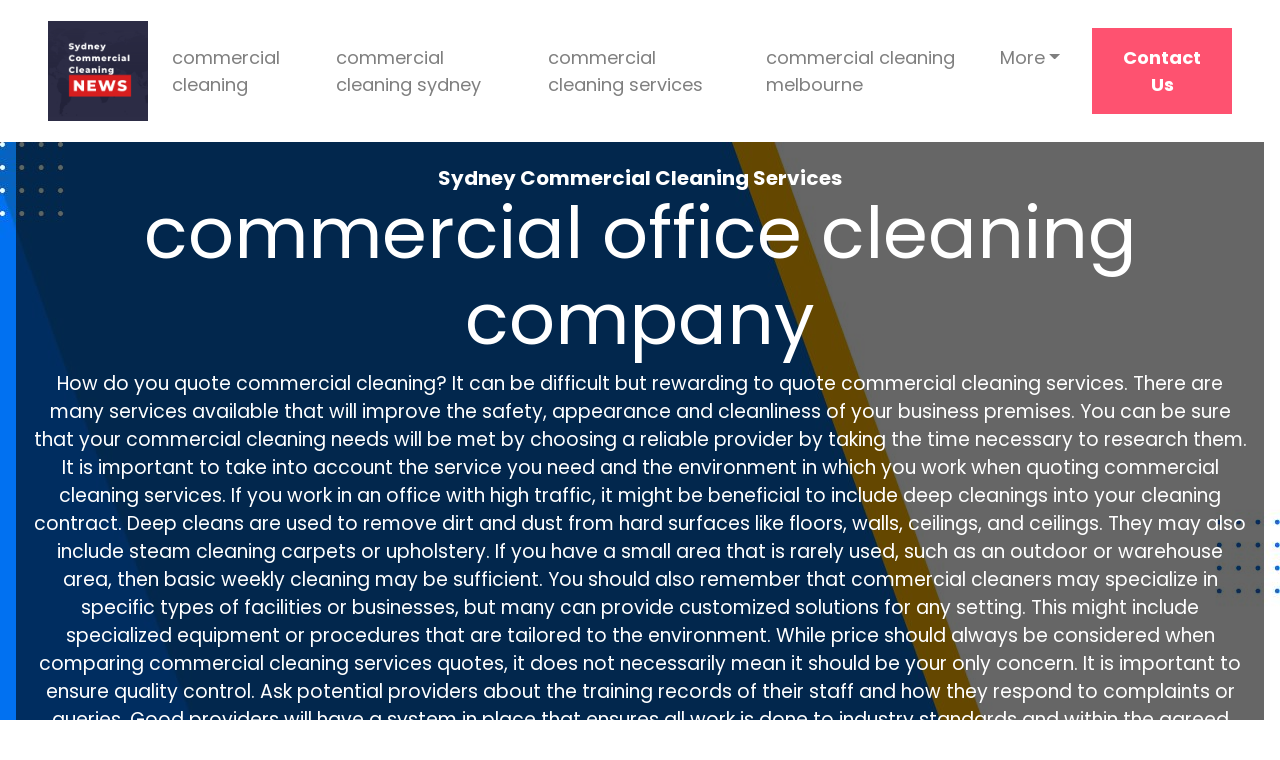

--- FILE ---
content_type: text/html
request_url: https://cleangroupau.blob.core.windows.net/sydney-nsw/commercial-office-cleaning-company.html
body_size: 48546
content:
<!DOCTYPE html>
<html lang="en">
<head>
 <title>commercial office cleaning company</title>
<link rel="shortcut icon" href="img/darkblueredwhitegenericnewsgeneralnewslogo10001000px.png" alt="commercial office cleaning company" />
  <meta charset="utf-8">
<meta name="title" content="commercial office cleaning company">
<meta name="DC.title" lang="en" content="commercial office cleaning company">

        <meta name="viewport" content="width=device-width, initial-scale=1.0, shrink-to-fit=no">


<meta name="description" content="Latest Top news on commercial cleaning  Australia">
<meta name="keywords" content="commercial office cleaning company, Sydney Commercial Cleaning Services, , , , , , ">
<meta name="author" content="Sydney Commercial Cleaning Services">
  
  <link rel="stylesheet" href="https://cdn.jsdelivr.net/npm/bootstrap@4.6.1/dist/css/bootstrap.min.css">
  <link rel="stylesheet" href="https://fonts.googleapis.com/css?family=Poppins:100,200,300,400,500,600,700,800,900&amp;display=swap" as="style" onload="this.onload=null;this.rel='stylesheet'">
  <script src="https://cdn.jsdelivr.net/npm/jquery@3.5.1/dist/jquery.slim.min.js"></script>
  <script src="https://cdn.jsdelivr.net/npm/popper.js@1.16.1/dist/umd/popper.min.js"></script>
  <script src="https://cdn.jsdelivr.net/npm/bootstrap@4.6.1/dist/js/bootstrap.bundle.min.js"></script>

    <link rel="stylesheet" href="https://cdnjs.cloudflare.com/ajax/libs/font-awesome/4.7.0/css/font-awesome.min.css">
 

 <style type="text/css">
*{
   font-family: 'Poppins', sans-serif;
}
   .btn-contact{
        background: #fe5270;
        color: white!important;
  font-weight: bold;
 
    transition-property: background-color, color, border-color, box-shadow;
    transition-duration: .3s,.3s,.3s,.8s;
    transition-timing-function: ease-in-out;
}

    .navbar a{font-size: 18px;
     
     
    }
 .banner-img{
     width: 100%;
 max-height: 720px;
  object-fit:cover;
  object-position:center;
  display:block;  
   max-height: 100%;
    max-width: 100%;
    margin: auto;
    position: absolute;
    top: 0;
    left: 0;
    
    right: 0;
}
.img-overlay{
    position: relative;
    min-height: 720px;
}
.btn-contact:hover {
    color: #ffffff !important;
    background-color: #6642fc;
    border-color: #6642fc;

    box-shadow: 0 10px 40px 0 rgb(0 0 0 / 20%);
} 

 .underline .line {
    width: 5rem;
    height: 3px;
    background: linear-gradient(90deg, #a38dfd, #fe525b);
    display: inline-block;
}
.display-7 *{
   
   font-size:19px!important;
    color: #767676;
}

.display-1{

        font-size: 4.5rem;
}
.mbr-bold {
    font-weight: 700;
}
.content-7 *{
color: #6c757d!important;
}
.display-5 ,p{
     
    font-size: 1.2rem;
}
.jumplinks{
    list-style: none;
}
    .btn-md{
            padding: 15px 30px;
            border-radius: 0;
    }
  
    .special-content h4{
     font-size:20px!important;   
    }
      .special-content p,.special-content a,.special-content label {
     font-size:18px!important;   
    }
    .special-content .card1{
        background: #ffffff!important ;
    }
      .special-content .card2{
        background: #ffffff!important ;
    }
      .special-content .card3{
        background: #ffffff!important ;
    }
      .special-content .card4{
        background: #ffffff!important ;
    }
    .special-content .card1 *{
        color: #000000 ;
    }
      .special-content .card2 *{
        color: #000000 ;
    }
      .special-content .card3 *{
        color: #000000 ;
    }
      .special-content .card4 *{
        color: #000000 ;
    }
.display-iconfont {
 
    font-size: 30px!important;
    
}
.mbr-title,.div1 h2{
         font-size:48px!important;
}
.features1  {
           background: #ffffff;
}
.features1  *{
           color: #121212!important;
}

.mbr-text *,.jumplinks{
     font-size:19px!important;
}
.mbr-section-subtitle *{
         font-size:19px!important;
}
    .mbr-section-subsection{
        color: white;
     font-size: 20px;
    margin-bottom: 21px;
    }
    .mbr-section-h1{
        font-size: 46px;
    }
    .text-grey{
        color: #404040;
    }
    .content1{
         
         color: white;
    }
    .bg-brown{
        background: #eae8e4;
    }
    
    .text-orange{
        color: #fe525b !important;
    }
    footer ul{
        padding-left: 0px!important;
        list-style: none;
    }
    .blackPara{
        background: rgba(0,0,0,0.6);
    text-align: center;
}
.blackPara *{
    color: white!important;


}
    .display-4 { 
    font-size: 1rem;
}
    .display-2 {
     font-size: 3rem;
}
    .font-weight-400{
        font-weight: 400;
    }
    body{
        color: #232323;
    }
    .content2{
        font-size: 17px;
    }
    li a{
        color: #fe525b  ;

    }
    ul{
        list-style: circle;
    }
    a{
        text-decoration: none!important;
    }
    .content3{
        color: #696969;
            font-size: 17px;
    }
    .contentImg:hover{
 

    }
    .contentImg{
    height: 100%;
    
    object-fit: none;
    }
    .content7{
          background: #0f0f0f;
    }

.content7 *{
          color: #ffffff!important;
    }
    .section_heading{
       color: #ffffff!important;   
    }

    iframe{
        border: none!important;
    }
    footer{
        background:  #ffffff;
    color:  #818181;
    }

    footer a{
         color:  #818181!important ;
         text-decoration: underline!important;

    }  
    footer *{ 
      font-size: 19px!important;
        color:  #818181 !important;
        }
    .align-self-stretch {
    -ms-flex-item-align: stretch!important;
    align-self: stretch!important;
}
    .underlineShow {
    font-weight: inherit;
    background-image: linear-gradient(120deg, #ffc658 0%, #ffc658 100%);
    background-repeat: no-repeat;
    background-size: 100% 30%;
    background-position: 0 90%;
    transition: background-size 0.2s ease-in;
}
.allShow:hover,.underlineShow:hover{
        background-size: 100% 100%!important;
 color: #FECBCF!important;
    background-repeat: no-repeat!important;
 
    background-position: 0 90%!important;
    transition: background-size 0.2s ease-in!important;
}
.special-content {
    padding-top: 90px;
    padding-bottom: 90px;
    background-color: #ffffff;
}
.special-content .card {
    background-color: transparent;
    border: none;
}
.special-content  .card-title {
    text-align: left;
    color: #ffa0a4;
}
.special-content   .card .card-img span {
    font-size: 60px;
    background: linear-gradient(45deg, #ffa0a4, #a38dfd);
    -webkit-background-clip: text;
    -webkit-text-fill-color: transparent;
}
 .img-wrap {
    width: 100% !important;
    height: 100% !important;
}
footer{
        padding-top: 60px;
    padding-bottom: 60px;
  
}
.icon-button i{
    font-size: 20px;
    padding: 10px;
    color: black;
}
a{
        font-weight: 400;
}

footer *{
    line-height: 1.5;
}

@media only screen and (max-width: 1000px) {
   .display-1{
    font-size: 20px!important;
   }
   .display-2{
    font-size: 18px!important;
   }
   .display-7{
    font-size: 12px!important;
   }
   .display-5{
    font-size: 14px!important;
   }
   .features1 .row:nth-child(2) {
    flex-direction: column-reverse;
   }
}
.icon-button i:hover{
    color: #fe525b !important;
}
 
 
 
.bg-image{
  
     
}



.section_padding_130 {
    padding-top: 130px;
    padding-bottom: 130px;
}
.faq_area {
    position: relative;
    z-index: 1;
       background: #0f0f0f;
}

.faq-accordian {
    position: relative;
    z-index: 1;
}
.faq-accordian .card {
    position: relative;
    z-index: 1;
    margin-bottom: 1.5rem;
}
.faq-accordian .card:last-child {
    margin-bottom: 0;
}
.faq-accordian .card .card-header {
    background-color: #ffffff;
    padding: 0;
    border-bottom-color: #ebebeb;
}
.faq-accordian .card .card-header h6 {
    cursor: pointer;
    padding: 1.75rem 2rem;
    color: #3f43fd;
    display: -webkit-box;
    display: -ms-flexbox;
    display: flex;
    -webkit-box-align: center;
    -ms-flex-align: center;
    -ms-grid-row-align: center;
    align-items: center;
    -webkit-box-pack: justify;
    -ms-flex-pack: justify;
    justify-content: space-between;
}
.faq-accordian .card .card-header h6 span {
    font-size: 1.5rem;
}
.faq-accordian .card .card-header h6.collapsed {
    color: #070a57;
}
.faq-accordian .card .card-header h6.collapsed span {
    -webkit-transform: rotate(-180deg);
    transform: rotate(-180deg);
}
.faq-accordian .card .card-body {
    padding: 1.75rem 2rem;
}
.faq-accordian .card .card-body p:last-child {
    margin-bottom: 0;
}

@media (min-width: 1250px){
.container {
    max-width: 1248px !important;
}
footer .container  {
    max-width: 1200px !important;
}
@media (min-width: 1330px)
 {
  .container {
    max-width: 1330px !important;
}
@media (min-width: 1430px)
 {
  .container {
    max-width: 1430px !important;
}
}


@media only screen and (max-width: 575px) {
    .support-button p {
        font-size: 14px;
    }
}



.support-button i {
    color: #3f43fd;
    font-size: 1.25rem;
}
@media only screen and (max-width: 575px) {
    .support-button i {
        font-size: 1rem;
    }
}

.support-button a {
    text-transform: capitalize;
    color: #2ecc71;
}
@media only screen and (max-width: 575px) {
    .support-button a {
        font-size: 13px;
    }
}
.news-widget-border{
    border: 1px solid #607d8b2e;
    border-radius: 5px;
    padding: 20px 20px;
background: white;
}
.display-8{
    font-size: 14px;
}
.display-9{
        font-size: 20px;
    font-weight: bold;
}
.news-widget{
        background: #F5F5F7;
}
.news-widget img{
    object-fit: cover;
    border-radius: 0px!important;
}
.icon-button i:hover{
       background: black;
    color: #FECBCF;
    border-radius: 50%;
    width: 10mm;
    text-align: center;
    height: 10mm;
}
.icon-button  i{
     
    
 
    border-radius: 50%;
    width: 10mm;
    text-align: center;
    height: 10mm;
}
.ILinks{
    text-decoration: underline!important;
}
</style>
 
 
<script type='application/ld+json'> 
{
  "@context": "http://www.schema.org",
  "@type": "ProfessionalService",
    "name": "Clean Group",
   "url": "https://www.clean-group.com.au/commercial-cleaning-services-sydney/",
 
  "sameAs": [
      "" ,    "https://www.facebook.com/cleangroupau/" ,    "https://au.linkedin.com/in/clean-group-bb0a6b187" ,    "https://www.instagram.com/cleangroupsweden/" ,    "https://www.youtube.com/@cleangroup2018" ,    "https://twitter.com/cleangroupteam" 

  ],
  
  "logo": "img/darkblueredwhitegenericnewsgeneralnewslogo10001000px.png",
  "image": "img/darkblueredwhitegenericnewsgeneralnewslogo10001000px.png",
"description":"Clean Group offers a complete range of professional commercial cleaning services to businesses in Sydney & NSW. Book a worksite cleaning service online or on call. Emergency or short notice cleaning is also available. Fully insured, verified cleaners. Call now for a hassle free cleaner booking process.",
"telephone":"0291607469",
    
"geo": {
        "@type": "GeoCoordinates",
        "latitude": "-33.81319193632779",
        "longitude": "150.97914419187228"
    },
   "address": {

    "@type": "PostalAddress",  
    "streetAddress": "43b Bridge Road ",  
    "addressLocality": "Westmead", 
  
    "addressRegion": "NSW"  ,  
    "postalCode": "2145"   
   
  } , 
    
  "hasMap": "https://www.google.com/maps/place/Clean+Group/@-33.8137968,150.9770206,17z/data=!4m12!1m6!3m5!1s0x627ca443436199b:0x9c1a5a65a34e30b9!2sClean+Group!8m2!3d-33.8138013!4d150.9792093!3m4!1s0x627ca443436199b:0x9c1a5a65a34e30b9!8m2!3d-33.8138013!4d150.9792093"
  }
 </script>

 


<script type="application/ld+json">
{
  "@type": "WebPage",
  "@context": "http://www.schema.org",
  "temporalCoverage": "https://www.clean-group.com.au/commercial-cleaning-services-sydney/",
  "significantLink": "https://www.clean-group.com.au/commercial-cleaning-services-sydney/",
  "relatedLink": "https://www.clean-group.com.au/commercial-cleaning-services-sydney/",
  "lastReviewed": "2021-12-01",
  "mainContentOfPage": {
    "about": {


      "sameAs": "https://www.clean-group.com.au/commercial-cleaning-services-sydney/",


      "url": "https://cleangroupau.blob.core.windows.net/sydney-nsw/commercial-office-cleaning-company.html",
      "additionalType": "https://www.clean-group.com.au/commercial-cleaning-services-sydney/",
      "name": "Sydney Commercial Cleaning Services",
      "identifier": "https://www.clean-group.com.au/commercial-cleaning-services-sydney/",
      "description": "Sydney Commercial Cleaning Services, ",
      "disambiguatingDescription": "Sydney Commercial Cleaning Services, , , , , , ",
      "alternateName": ""
    },
    "accessibilitySummary": "Sydney Commercial Cleaning Services",
    "associatedMedia": {
      "embedUrl": "https://www.youtube.com/watch?v=657V21rcKxo",
      "contentUrl": "https://www.youtube.com/watch?v=657V21rcKxo",
      "about": {
        "sameAs": "https://www.clean-group.com.au/commercial-cleaning-services-sydney/",
        "url": "https://cleangroupau.blob.core.windows.net/sydney-nsw/commercial-office-cleaning-company.html"
      }
    }
  },
  "mainEntityOfPage": "https://www.clean-group.com.au/commercial-cleaning-services-sydney/",
  "keywords": ["Sydney Commercial Cleaning Services", "", "", "", "", "", ""],
  "award": [
    "Best Sydney Commercial Cleaning Services", "Best ", "Best ", "Best ", "Best ", "Best ", "Best "
  ],
  "teaches": ["Sydney Commercial Cleaning Services","","","","","",""],
  "offers": [{
    "sku": "Sydney Commercial Cleaning Services",
    "availabilityStarts": "2022-12-21 10:23:04",
    "priceCurrency": "USD"
  },
  {
    "sku": "",
    "availabilityStarts":"2022-12-21 10:23:04",
    "priceCurrency": "USD"
  }
 ,
 {
    "sku": "",
    "availabilityStarts":"2022-12-21 10:23:04",
    "priceCurrency": "USD"
  },
  {
    "sku": "",
    "availabilityStarts":"2022-12-21 10:23:04",
    "priceCurrency": "USD"
  },
  {
    "sku": "",
    "availabilityStarts":"2022-12-21 10:23:04",
    "priceCurrency": "USD"
  },
  {
    "sku": "",
    "availabilityStarts": "2022-12-21 10:23:04",
    "priceCurrency": "USD"
  },
  {
    "sku": "",
    "availabilityStarts":"2022-12-21 10:23:04",
    "priceCurrency": "USD"
  }  
  ],
  "educationalUse": ["Sydney Commercial Cleaning Services","", "", "", "", "", ""],
  "text": "Sydney Commercial Cleaning Services, , , , , , ",
  "workExample": {
    "about": {
      "sameAs": "https://www.clean-group.com.au/commercial-cleaning-services-sydney/",
      "url": "https://cleangroupau.blob.core.windows.net/sydney-nsw/commercial-office-cleaning-company.html"
    }
  },
  "citation": {
    "@type": "CreativeWork",
    "about": {
      "url": "https://cleangroupau.blob.core.windows.net/sydney-nsw/commercial-office-cleaning-company.html",
      "sameAs": "https://www.clean-group.com.au/commercial-cleaning-services-sydney/"
    }
  }

    ,
"hasPart":[


            
{
      "@context": "https://schema.org",
        "@type": "FAQPage",
        "description":"In this section we will answer the most common questions to commercial office cleaning company",
        "alternativeHeadline": "The most frequently asked questions about commercial office cleaning company",
        "url": "commercial-office-cleaning-company.html",
        "mainEntity": [                         ]
    }
 
      ,{
  "@context": "https://schema.org",
  "@type": "VideoObject",
  "additionalType": "https://en.wikipedia.org/wiki/Video",
  "name": "This video is about commercial office cleaning company",
  "alternatename":"This video also describes Sydney Commercial Cleaning Services",
  "description": "The description of the content of this video is Sydney Commercial Cleaning Services and ",
  "disambiguatingdescription":"Besides what is allready mentioned, the video also contains knowledge of , , ,  and ",
  "about": "The video is mainly about Sydney Commercial Cleaning Services and commercial office cleaning company",
  "keywords": ["commercial office cleaning company","Sydney Commercial Cleaning Services","","","","","",""],
 
  "mainEntityOfPage":"https://www.clean-group.com.au/commercial-cleaning-services-sydney/",
 
  "thumbnailUrl": "https://i.ytimg.com/vi/657V21rcKxo/maxresdefault.jpg",
  "contentUrl": "https://www.youtube.com/watch?v=657V21rcKxo",
  "embedUrl": "https://youtube.googleapis.com/embed/657V21rcKxo",
  "uploadDate": "2022-12-21",
  "duration": "PT5M28S",  
  "accessmode": ["auditory, textual, visual, textOnVisual"],
  "accessibilityFeature": ["audioDescription, captions"],
  "locationCreated":
  {"@type":"Place",
  "address": "43b Bridge Road ",
  "hasMap": ["https://www.google.com/maps/place/Clean+Group/@-33.8137968,150.9770206,17z/data=!4m12!1m6!3m5!1s0x627ca443436199b:0x9c1a5a65a34e30b9!2sClean+Group!8m2!3d-33.8138013!4d150.9792093!3m4!1s0x627ca443436199b:0x9c1a5a65a34e30b9!8m2!3d-33.8138013!4d150.9792093 "]
  },
  "publisher": {
    "@type": "Organization",
    "name": "Clean Group ",
    "logo": {
      "@type": "ImageObject",
      "name": "commercial office cleaning company",
      "url": "https://i.ytimg.com/vi/657V21rcKxo/maxresdefault.jpg",
      "width": "1280",
      "height": "720"
    }
  }
}



]





}
</script>




</head>
    
<body>
 <nav class="navbar navbar-expand-lg navbar-light bg-white px-md-5 pt-3 pb-3">
  
          <a class="navbar-brand" href="https://cleangroupau.blob.core.windows.net/sydney-nsw/commercial-cleaning.html"  >


        <img alt="" src="img/darkblueredwhitegenericnewsgeneralnewslogo10001000px.png"   width="100px"  >
          </a>

  <button class="navbar-toggler" type="button" data-toggle="collapse" data-target="#navbarSupportedContent" aria-controls="navbarSupportedContent" aria-expanded="false" aria-label="Toggle navigation">
    <span class="navbar-toggler-icon"></span>
  </button>
  <div class="collapse navbar-collapse" id="navbarSupportedContent">
    <ul class="navbar-nav ml-auto">
            
          

         
          <li class="mt-2 nav-item pr-md-4"><a   class="nav-link allShow   " href="https://cleangroupau.blob.core.windows.net/sydney-nsw/commercial-cleaning.html"  >commercial cleaning</a></li>
      <li class="mt-2 nav-item pr-md-4"><a   class="nav-link allShow   " href="https://cleangroupau.blob.core.windows.net/sydney-nsw/commercial-cleaning-sydney.html"  >commercial cleaning sydney</a></li>
       <li class="mt-2  nav-item pr-md-4"><a  class="nav-link allShow   "  href="https://cleangroupau.blob.core.windows.net/sydney-nsw/commercial-cleaning-services.html"  >commercial cleaning services</a></li>
        <li class="mt-2  nav-item pr-md-4"><a   class="nav-link allShow   " href="https://cleangroupau.blob.core.windows.net/sydney-nsw/commercial-cleaning-melbourne.html"  >commercial cleaning melbourne</a></li>
         

         <li class="mt-2 nav-item pr-md-4 dropdown"> 
  <a  class="nav-link allShow  dropdown-toggle" href="#" id="navbarDropdown" role="button" data-toggle="dropdown" aria-expanded="false">More</a>
    <div class="dropdown-menu dropdown-menu-right" aria-labelledby="navbarDropdown">
      
    <a  class="dropdown-item" href="https://cleangroupau.blob.core.windows.net/sydney-nsw/commercial-cleaning-perth.html"  >commercial cleaning perth</a>
        

      
    <a  class="dropdown-item" href="https://cleangroupau.blob.core.windows.net/sydney-nsw/sydney-commercial-cleaning-services.html"  >sydney commercial cleaning services</a>
        

      
    <a  class="dropdown-item" href="https://cleangroupau.blob.core.windows.net/sydney-nsw/commercial-cleaning-service-sydney.html"  >commercial cleaning service sydney</a>
        

      
    <a  class="dropdown-item" href="https://cleangroupau.blob.core.windows.net/sydney-nsw/commercial-cleaning-supplies.html"  >commercial cleaning supplies</a>
        

      
    <a  class="dropdown-item" href="https://cleangroupau.blob.core.windows.net/sydney-nsw/commercial-office-cleaning.html"  >commercial office cleaning</a>
        

      
    <a  class="dropdown-item" href="https://cleangroupau.blob.core.windows.net/sydney-nsw/commercial-cleaning-companies.html"  >commercial cleaning companies</a>
        

      
    <a  class="dropdown-item" href="https://cleangroupau.blob.core.windows.net/sydney-nsw/carpet-cleaning-commercial.html"  >carpet cleaning commercial</a>
        

      
    <a  class="dropdown-item" href="https://cleangroupau.blob.core.windows.net/sydney-nsw/commercial-carpet-cleaning-machines.html"  >commercial carpet cleaning machines</a>
        

      
    <a  class="dropdown-item" href="https://cleangroupau.blob.core.windows.net/sydney-nsw/commercial-window-cleaning.html"  >commercial window cleaning</a>
        

      
    <a  class="dropdown-item" href="https://cleangroupau.blob.core.windows.net/sydney-nsw/commercial-carpet-cleaning-machine.html"  >commercial carpet cleaning machine</a>
        

      
    <a  class="dropdown-item" href="https://cleangroupau.blob.core.windows.net/sydney-nsw/carpet-cleaning-machine-commercial.html"  >carpet cleaning machine commercial</a>
        

      
    <a  class="dropdown-item" href="https://cleangroupau.blob.core.windows.net/sydney-nsw/commercial-steam-cleaning.html"  >commercial steam cleaning</a>
        

      
    <a  class="dropdown-item" href="https://cleangroupau.blob.core.windows.net/sydney-nsw/commercial-cleaning-brisbane.html"  >commercial cleaning brisbane</a>
        

      
    <a  class="dropdown-item" href="https://cleangroupau.blob.core.windows.net/sydney-nsw/commercial-cleaning-services-sydney.html"  >commercial cleaning services sydney</a>
        

      
    <a  class="dropdown-item" href="https://cleangroupau.blob.core.windows.net/sydney-nsw/commercial-cleaning-company-sydney.html"  >commercial cleaning company sydney</a>
        

      
    <a  class="dropdown-item" href="https://cleangroupau.blob.core.windows.net/sydney-nsw/cleaning-commercial-kitchen.html"  >cleaning commercial kitchen</a>
        

      
    <a  class="dropdown-item" href="https://cleangroupau.blob.core.windows.net/sydney-nsw/commercial-cleaning-companies-sydney.html"  >commercial cleaning companies sydney</a>
        

      
    <a  class="dropdown-item" href="https://cleangroupau.blob.core.windows.net/sydney-nsw/commercial-carpet-cleaning-brisbane.html"  >commercial carpet cleaning brisbane</a>
        

      
    <a  class="dropdown-item" href="https://cleangroupau.blob.core.windows.net/sydney-nsw/commercial-kitchen-cleaning.html"  >commercial kitchen cleaning</a>
        

      
    <a  class="dropdown-item" href="https://cleangroupau.blob.core.windows.net/sydney-nsw/commercial-cleaning-gold-coast.html"  >commercial cleaning gold coast</a>
        

      
    <a  class="dropdown-item" href="https://cleangroupau.blob.core.windows.net/sydney-nsw/commercial-cleaning-equipments.html"  >commercial cleaning equipments</a>
        

      
    <a  class="dropdown-item" href="https://cleangroupau.blob.core.windows.net/sydney-nsw/commercial-cleaning-equipment.html"  >commercial cleaning equipment</a>
        

      
    <a  class="dropdown-item" href="https://cleangroupau.blob.core.windows.net/sydney-nsw/amc-commercial-cleaning.html"  >amc commercial cleaning</a>
        

      
    <a  class="dropdown-item" href="https://cleangroupau.blob.core.windows.net/sydney-nsw/commercial-cleaning-adelaide.html"  >commercial cleaning adelaide</a>
        

      
    <a  class="dropdown-item" href="https://cleangroupau.blob.core.windows.net/sydney-nsw/gold-coast-commercial-cleaning.html"  >gold coast commercial cleaning</a>
        

      
    <a  class="dropdown-item" href="https://cleangroupau.blob.core.windows.net/sydney-nsw/what-is-commercial-cleaning.html"  >what is commercial cleaning</a>
        

      
    <a  class="dropdown-item" href="https://cleangroupau.blob.core.windows.net/sydney-nsw/commercial-floor-cleaning.html"  >commercial floor cleaning</a>
        

      
    <a  class="dropdown-item" href="https://cleangroupau.blob.core.windows.net/sydney-nsw/commercial-cleaning-product.html"  >commercial cleaning product</a>
        

      
    <a  class="dropdown-item" href="https://cleangroupau.blob.core.windows.net/sydney-nsw/melbourne-commercial-cleaning-companies.html"  >melbourne commercial cleaning companies</a>
        

      
    <a  class="dropdown-item" href="https://cleangroupau.blob.core.windows.net/sydney-nsw/commercial-cleaning-products.html"  >commercial cleaning products</a>
        

      
    <a  class="dropdown-item" href="https://cleangroupau.blob.core.windows.net/sydney-nsw/commercial-steamer-for-cleaning.html"  >commercial steamer for cleaning</a>
        

      
    <a  class="dropdown-item" href="https://cleangroupau.blob.core.windows.net/sydney-nsw/commercial-cleaning-services-melbourne.html"  >commercial cleaning services melbourne</a>
        

      
    <a  class="dropdown-item" href="https://cleangroupau.blob.core.windows.net/sydney-nsw/commercial-cleaning-company-melbourne.html"  >commercial cleaning company melbourne</a>
        

      
    <a  class="dropdown-item" href="https://cleangroupau.blob.core.windows.net/sydney-nsw/commercial-cleaning-companies-melbourne.html"  >commercial cleaning companies melbourne</a>
        

      
    <a  class="dropdown-item" href="https://cleangroupau.blob.core.windows.net/sydney-nsw/commercial-carpet-steam-cleaning.html"  >commercial carpet steam cleaning</a>
        

      
    <a  class="dropdown-item" href="https://cleangroupau.blob.core.windows.net/sydney-nsw/commercial-carpet-cleaning.html"  >commercial carpet cleaning</a>
        

      
    <a  class="dropdown-item" href="https://cleangroupau.blob.core.windows.net/sydney-nsw/commercial-cleaning-near-me.html"  >commercial cleaning near me</a>
        

      
    <a  class="dropdown-item" href="https://cleangroupau.blob.core.windows.net/sydney-nsw/commercial-pressure-cleaning.html"  >commercial pressure cleaning</a>
        

      
    <a  class="dropdown-item" href="https://cleangroupau.blob.core.windows.net/sydney-nsw/sydney-commercial-cleaning.html"  >sydney commercial cleaning</a>
        

      
    <a  class="dropdown-item" href="https://cleangroupau.blob.core.windows.net/sydney-nsw/commercial-carpet-cleaning-perth.html"  >commercial carpet cleaning perth</a>
        

      
    <a  class="dropdown-item" href="https://cleangroupau.blob.core.windows.net/sydney-nsw/commercial-cleaning-sunshine-coast.html"  >commercial cleaning sunshine coast</a>
        

      
    <a  class="dropdown-item" href="https://cleangroupau.blob.core.windows.net/sydney-nsw/commercial-cleaning-company.html"  >commercial cleaning company</a>
        

      
    <a  class="dropdown-item" href="https://cleangroupau.blob.core.windows.net/sydney-nsw/commercial-cleaning-means.html"  >commercial cleaning means</a>
        

      
    <a  class="dropdown-item" href="https://cleangroupau.blob.core.windows.net/sydney-nsw/cleaning-a-commercial-kitchen.html"  >cleaning a commercial kitchen</a>
        

      
    <a  class="dropdown-item" href="https://cleangroupau.blob.core.windows.net/sydney-nsw/commercial-cleaning-service-perth.html"  >commercial cleaning service perth</a>
        

      
    <a  class="dropdown-item" href="https://cleangroupau.blob.core.windows.net/sydney-nsw/commercial-cleaning-services-perth.html"  >commercial cleaning services perth</a>
        

      
    <a  class="dropdown-item" href="https://cleangroupau.blob.core.windows.net/sydney-nsw/commercial-cleaning-service.html"  >commercial cleaning service</a>
        

      
    <a  class="dropdown-item" href="https://cleangroupau.blob.core.windows.net/sydney-nsw/commercial-cleaning-rates-per-hour-australia.html"  >commercial cleaning rates per hour australia</a>
        

      
    <a  class="dropdown-item" href="https://cleangroupau.blob.core.windows.net/sydney-nsw/commercial-cleaning-meaning.html"  >commercial cleaning meaning</a>
        

      
    <a  class="dropdown-item" href="https://cleangroupau.blob.core.windows.net/sydney-nsw/commercial-cleaning-services-brisbane.html"  >commercial cleaning services brisbane</a>
        

      
    <a  class="dropdown-item" href="https://cleangroupau.blob.core.windows.net/sydney-nsw/commercial-cleaning-supply-near-me.html"  >commercial cleaning supply near me</a>
        

      
    <a  class="dropdown-item" href="https://cleangroupau.blob.core.windows.net/sydney-nsw/commercial-cleaning-australia.html"  >commercial cleaning australia</a>
        

      
    <a  class="dropdown-item" href="https://cleangroupau.blob.core.windows.net/sydney-nsw/commercial-cleaning-canberra.html"  >commercial cleaning canberra</a>
        

      
    <a  class="dropdown-item" href="https://cleangroupau.blob.core.windows.net/sydney-nsw/commercial-office-cleaning-service.html"  >commercial office cleaning service</a>
        

      
    <a  class="dropdown-item" href="https://cleangroupau.blob.core.windows.net/sydney-nsw/commercial-cleaning-supplies-near-me.html"  >commercial cleaning supplies near me</a>
        

      
    <a  class="dropdown-item" href="https://cleangroupau.blob.core.windows.net/sydney-nsw/commercial-cleaning-dandenong.html"  >commercial cleaning dandenong</a>
        

      
    <a  class="dropdown-item" href="https://cleangroupau.blob.core.windows.net/sydney-nsw/commercial-cleaning-service-brisbane.html"  >commercial cleaning service brisbane</a>
        

      
    <a  class="dropdown-item" href="https://cleangroupau.blob.core.windows.net/sydney-nsw/commercial-cleaning-contract.html"  >commercial cleaning contract</a>
        

      
    <a  class="dropdown-item" href="https://cleangroupau.blob.core.windows.net/sydney-nsw/commercial-canopy-cleaning.html"  >commercial canopy cleaning</a>
        

      
    <a  class="dropdown-item" href="https://cleangroupau.blob.core.windows.net/sydney-nsw/commercial-cleaning-contractors.html"  >commercial cleaning contractors</a>
        

      
    <a  class="dropdown-item" href="https://cleangroupau.blob.core.windows.net/sydney-nsw/commercial-office-cleaning-melbourne.html"  >commercial office cleaning melbourne</a>
        

      
    <a  class="dropdown-item" href="https://cleangroupau.blob.core.windows.net/sydney-nsw/commercial-kitchen-cleaning-melbourne.html"  >commercial kitchen cleaning melbourne</a>
        

      
    <a  class="dropdown-item" href="https://cleangroupau.blob.core.windows.net/sydney-nsw/commercial-cleaning-services-near-me.html"  >commercial cleaning services near me</a>
        

      
    <a  class="dropdown-item" href="https://cleangroupau.blob.core.windows.net/sydney-nsw/commercial-office-cleaning-services.html"  >commercial office cleaning services</a>
        

      
    <a  class="dropdown-item" href="https://cleangroupau.blob.core.windows.net/sydney-nsw/commercial-cleaning-newcastle.html"  >commercial cleaning newcastle</a>
        

      
    <a  class="dropdown-item" href="https://cleangroupau.blob.core.windows.net/sydney-nsw/commercial-cleaning-contractor.html"  >commercial cleaning contractor</a>
        

      
    <a  class="dropdown-item" href="https://cleangroupau.blob.core.windows.net/sydney-nsw/commercial-cleaning-business-for-sale.html"  >commercial cleaning business for sale</a>
        

      
    <a  class="dropdown-item" href="https://cleangroupau.blob.core.windows.net/sydney-nsw/commercial-window-cleaning-sydney.html"  >commercial window cleaning sydney</a>
        

      
    <a  class="dropdown-item" href="https://cleangroupau.blob.core.windows.net/sydney-nsw/commercial-cleaning-jobs.html"  >commercial cleaning jobs</a>
        

      
    <a  class="dropdown-item" href="https://cleangroupau.blob.core.windows.net/sydney-nsw/vip-commercial-cleaning.html"  >vip commercial cleaning</a>
        

      
    <a  class="dropdown-item" href="https://cleangroupau.blob.core.windows.net/sydney-nsw/commercial-carpet-cleaning-melbourne.html"  >commercial carpet cleaning melbourne</a>
        

      
    <a  class="dropdown-item" href="https://cleangroupau.blob.core.windows.net/sydney-nsw/commercial-carpet-cleaning-machine-hire.html"  >commercial carpet cleaning machine hire</a>
        

      
    <a  class="dropdown-item" href="https://cleangroupau.blob.core.windows.net/sydney-nsw/commercial-floor-cleaning-machine.html"  >commercial floor cleaning machine</a>
        

      
    <a  class="dropdown-item" href="https://cleangroupau.blob.core.windows.net/sydney-nsw/commercial-floor-cleaning-machines.html"  >commercial floor cleaning machines</a>
        

      
    <a  class="dropdown-item" href="https://cleangroupau.blob.core.windows.net/sydney-nsw/commercial-window-cleaning-perth.html"  >commercial window cleaning perth</a>
        

      
    <a  class="dropdown-item" href="https://cleangroupau.blob.core.windows.net/sydney-nsw/commercial-carpet-cleaning-sydney.html"  >commercial carpet cleaning sydney</a>
        

      
    <a  class="dropdown-item" href="https://cleangroupau.blob.core.windows.net/sydney-nsw/floor-cleaning-machines-commercial.html"  >floor cleaning machines commercial</a>
        

      
    <a  class="dropdown-item" href="https://cleangroupau.blob.core.windows.net/sydney-nsw/commercial-steam-cleaning-machine.html"  >commercial steam cleaning machine</a>
        

      
    <a  class="dropdown-item" href="https://cleangroupau.blob.core.windows.net/sydney-nsw/steam-cleaning-machine-commercial.html"  >steam cleaning machine commercial</a>
        

      
    <a  class="dropdown-item" href="https://cleangroupau.blob.core.windows.net/sydney-nsw/cleaning-commercial.html"  >cleaning commercial</a>
        

      
    <a  class="dropdown-item" href="https://cleangroupau.blob.core.windows.net/sydney-nsw/commercial-cleaning-service-adelaide.html"  >commercial cleaning service adelaide</a>
        

      
    <a  class="dropdown-item" href="https://cleangroupau.blob.core.windows.net/sydney-nsw/commercial-cleaning-services-adelaide.html"  >commercial cleaning services adelaide</a>
        

      
    <a  class="dropdown-item" href="https://cleangroupau.blob.core.windows.net/sydney-nsw/commercial-office-cleaning-company.html"  >commercial office cleaning company</a>
        

      
    <a  class="dropdown-item" href="https://cleangroupau.blob.core.windows.net/sydney-nsw/commercial-cleaning-geelong.html"  >commercial cleaning geelong</a>
        

      
    <a  class="dropdown-item" href="https://cleangroupau.blob.core.windows.net/sydney-nsw/commercial-carpet-cleaning-machines-for-sale.html"  >commercial carpet cleaning machines for sale</a>
        

      
    <a  class="dropdown-item" href="https://cleangroupau.blob.core.windows.net/sydney-nsw/commercial-gutter-cleaning.html"  >commercial gutter cleaning</a>
        

      
    <a  class="dropdown-item" href="https://cleangroupau.blob.core.windows.net/sydney-nsw/commercial-office-cleaning-companies.html"  >commercial office cleaning companies</a>
        

      
    <a  class="dropdown-item" href="https://cleangroupau.blob.core.windows.net/sydney-nsw/commercial-carpet-cleaning-machine-for-sale.html"  >commercial carpet cleaning machine for sale</a>
        

      
    <a  class="dropdown-item" href="https://cleangroupau.blob.core.windows.net/sydney-nsw/commercial-cleaning-parramatta.html"  >commercial cleaning parramatta</a>
        

      
    <a  class="dropdown-item" href="https://cleangroupau.blob.core.windows.net/sydney-nsw/commercial-office-cleaning-services-sydney.html"  >commercial office cleaning services sydney</a>
        

      
    <a  class="dropdown-item" href="https://cleangroupau.blob.core.windows.net/sydney-nsw/best-vacuum-for-commercial-cleaning.html"  >best vacuum for commercial cleaning</a>
        

      
    <a  class="dropdown-item" href="https://cleangroupau.blob.core.windows.net/sydney-nsw/commercial-cleaning-in-sydney.html"  >commercial cleaning in sydney</a>
        

      
    <a  class="dropdown-item" href="https://cleangroupau.blob.core.windows.net/sydney-nsw/commercial-cleaning-contracts.html"  >commercial cleaning contracts</a>
        

      
    <a  class="dropdown-item" href="https://cleangroupau.blob.core.windows.net/sydney-nsw/commercial-carpet-cleaning-service.html"  >commercial carpet cleaning service</a>
        

      
    <a  class="dropdown-item" href="https://cleangroupau.blob.core.windows.net/sydney-nsw/commercial-window-cleaning-equipment.html"  >commercial window cleaning equipment</a>
        

      
    <a  class="dropdown-item" href="https://cleangroupau.blob.core.windows.net/sydney-nsw/commercial-cleaning-chemicals.html"  >commercial cleaning chemicals</a>
        

      </div>
 
</li>
          

               <li class="nav-item  ">
      <a class="btn btn-md btn-contact    display-4" href="https://www.clean-group.com.au/contact-us/" rel="nofollow">Contact Us</a>
         </li>
     


    </ul>
     
  </div>
</nav>







   





 


  
<div class="container-fluid  pb-5 align-items-center  bg-image img-overlay   d-flex">

                  <img src="img/blueandyellowmoderncleaningserviceyoutubethumbnail.jpeg" width="100%" class=" banner-img  " alt="commercial office cleaning company" title="commercial office cleaning company Clean Group">
             

    <div class="container  ">
        <div class="row justify-content-center ">
            <div class="col-lg-12 text-center   blackPara text-dark  pt-4 " id="Sydney Commercial Cleaning Services">
                <h2 class="mb-0 mbr-section-subsection text-dark"><b>                               
        
                    Sydney Commercial Cleaning Services</b></h2>
                <h1 class="display-1 mbr-bold  text-dark   ">     
                  
         
                                 <a class="allShow ILinks " href="https://cleangroupau.blob.core.windows.net/sydney-nsw/commercial-cleaning.html">


                                               
        
                    commercial office cleaning company</a>                 

              
                 

          </h1> </div>
     
       <div class="col-lg-12     blackPara text-center    ">
                <div class="content1 mbr-section-subtitle  text-dark mbr-fonts-style display-5">  <p>How do you quote commercial cleaning? It can be difficult but rewarding to quote commercial cleaning services. There are many services available that will improve the safety, appearance and cleanliness of your business premises. You can be sure that your commercial cleaning needs will be met by choosing a reliable provider by taking the time necessary to research them. It is important to take into account the service you need and the environment in which you work when quoting commercial cleaning services. If you work in an office with high traffic, it might be beneficial to include deep cleanings into your cleaning contract. Deep cleans are used to remove dirt and dust from hard surfaces like floors, walls, ceilings, and ceilings. They may also include steam cleaning carpets or upholstery. If you have a small area that is rarely used, such as an outdoor or warehouse area, then basic weekly cleaning may be sufficient. You should also remember that commercial cleaners may specialize in specific types of facilities or businesses, but many can provide customized solutions for any setting. This might include specialized equipment or procedures that are tailored to the environment. While price should always be considered when comparing commercial cleaning services quotes, it does not necessarily mean it should be your only concern. It is important to ensure quality control. Ask potential providers about the training records of their staff and how they respond to complaints or queries. Good providers will have a system in place that ensures all work is done to industry standards and within the agreed timeframes. Make sure to read through all contracts before you sign them. This will ensure that you are fully informed about the service your cleaner can provide, including any fees or charges. You don't have to do it all. Take your time to research providers before you choose the best commercial cleaners for your needs.</p>




                                              <a class="allShow  ILinks" href="https://cleangroupau.blob.core.windows.net/sydney-nsw/commercial-cleaning.html">


                        commercial office cleaning company                                </a>
                               

            

       

                </div>

            </div>
        </div>
    </div>
</div>
 



 
 
 






 


<div class="container px-0">

</div>


<div class="container-fluid px-0">
  
 <iframe src="https://www.google.com/maps/embed?pb=!1m18!1m12!1m3!1d3314.9425032758677!2d150.97702061544192!3d-33.813796823638086!2m3!1f0!2f0!3f0!3m2!1i1024!2i768!4f13.1!3m3!1m2!1s0x0%3A0x9c1a5a65a34e30b9!2sClean%20Group!5e0!3m2!1sen!2sau!4v1671455075552!5m2!1sen!2sau" width="100%" height="480">commercial office cleaning company</iframe>     



</div>




<footer>

     
    <div class="container">
        <div class="row justify-content-center align-center">
          <div class="col-md-3 list-column">
            <h3 class="mbr-section-title mbr-fonts-style mbr-bold display-7">  
            </h3>
       
            <div class="mbr-list text-dark counter-container mbr-fonts-style display-4">
              <ul>
   


          <li class="mbr-text item-wrap">Clean Group</li>
                        <li class="mbr-text item-wrap">PHONE : 0291607469</li>
      
            <li class="mbr-text item-wrap">EMAIL : sales@clean-group.com.au</li>
      
          
     <li class="mbr-text item-wrap">City : Westmead</li>
      
          
     <li class="mbr-text item-wrap">State : NSW</li>
      
          
     <li class="mbr-text item-wrap">Zip : 2145</li>
      

          
     <li class="mbr-text item-wrap">ADDRESS : 43b Bridge Road </li>
               
     <li class="mbr-text item-wrap"> <a   class="  allShow"  href="https://www.google.com/maps/place/Clean+Group/@-33.8137968,150.9770206,17z/data=!4m12!1m6!3m5!1s0x627ca443436199b:0x9c1a5a65a34e30b9!2sClean+Group!8m2!3d-33.8138013!4d150.9792093!3m4!1s0x627ca443436199b:0x9c1a5a65a34e30b9!8m2!3d-33.8138013!4d150.9792093" rel="nofollow"> Google Business Profile</a>  </li>
               
    
    
        <li class="mbr-text item-wrap">Company Website : <a   class="  allShow"  href="https://www.clean-group.com.au/commercial-cleaning-services-sydney/" rel="nofollow">https://www.clean-group.com.au/commercial-cleaning-services-sydney/</a></li>
      
    






              </ul>
            </div>
          </div>
          <div class="col-md-3 list-column">
         
                  <h3 class="mbr-section-title mbr-fonts-style mbr-bold display-7">Useful Links
            </h3>

            <hr>
             

            <div class="mbr-list counter-container mbr-fonts-style display-4">
              <ul>
            

<li class="mbr-text item-wrap"><a class="  allShow" href="https://s3.us-east-2.amazonaws.com/commercial-cleaning-sydney/cleangroup/commercial-cleaning-sydney.html"  target="_blank">commercial cleaning Sydney</a></li>
<li class="mbr-text item-wrap"><a class="  allShow"  href="https://s3.us-east-2.amazonaws.com/commercial-cleaning-sydney/clean-group/commercial-cleaning.html"  target="_blank">commercial cleaning</a></li>
<li class="mbr-text item-wrap"><a class="  allShow" href="https://s3.amazonaws.com/commercial-cleaners/sydney-nsw-australia/commercial-cleaners.html"  target="_blank">commercial cleaners</a></li>
<li class="mbr-text item-wrap"><a class="  allShow" href="https://cleangroupau.blob.core.windows.net/commercial-cleaning-services/sydney-nsw/australia/commercial-cleaning-services.html"  target="_blank">commercial cleaning services</a></li>
<li class="mbr-text item-wrap"><a class="  allShow"  href="https://s3.us-east-1.wasabisys.com/sydney-nsw/australia/commercial-cleaners-sydney.html"  target="_blank">commercial cleaners Sydney</a></li>
 <li class="mbr-text item-wrap"><a  class=" text-orange allShow"  href=""  target="_blank"></a></li>

              </ul>
            </div>
          </div>
           <div class="col-md-3 list-column">
      
              
    
            <div class="mbr-list counter-container mbr-fonts-style display-4">
              <ul>
      


      <li class="mbr-text item-wrap"><a  class="" href="" rel="nofollow" target="_blank"></a></li>
      <li class="mbr-text item-wrap"><a  class="" href="" rel="nofollow" target="_blank"></a></li>
      <li class="mbr-text item-wrap"><a  class="" href="" rel="nofollow" target="_blank"></a></li>

  
  <li class="mbr-text item-wrap"><a  class=" text-orange allShow"   href=""  target="_blank"></a></li>
 
 <li class="mbr-text item-wrap">
                        <a  class="" href="https://cleangroupau.blob.core.windows.net/sydney-nsw/sitemap.html"  rel="nofollow"  class="  allShow"  >
        Sitemap</a></li>
      <li class="mbr-text item-wrap">
   <a  class="" href="https://cleangroupau.blob.core.windows.net/sydney-nsw/privacy-policy.html" rel="nofollow"   class="  allShow"  >
   
 Privacy Policy</a></li>
 <li class="mbr-text item-wrap text-orange">
 </li>
<li>
     

                <div class="col-lg-12  mt-4">

                                              <img class="img-fluid  " src="https://www.clean-group.com.au/wp-content/themes/cleangroup/images/hire-office-cleaners.jpg" alt="">
                                    </div>
                




</li>

              </ul>
            </div>
          </div>
          <div class="col-md-3">
            <h3 class="mbr-section-title mbr-fonts-style mbr-bold display-7">Connect
            </h3>
            <hr>
              <div class="social">
                                     <p class="sub">Follow us</p>
                  
                                   <a href="https://www.facebook.com/cleangroupau/" class="icon-button facebook"  rel="nofollow"   ><i class="fa fa-facebook"></i><span></span></a>
                                                           <a href="https://au.linkedin.com/in/clean-group-bb0a6b187" class="icon-button pinterest" rel="nofollow"  ><i class="fa fa-linkedin"></i><span></span></a>
                                          
                <a href="https://www.instagram.com/cleangroupsweden/" class="icon-button google-plus" rel="nofollow"  ><i class="fa fa-instagram"></i><span></span></a>
                                                          <a href="https://www.youtube.com/@cleangroup2018" class="icon-button youtube"   rel="nofollow"  ><i class="fa fa-youtube"></i><span></span></a>
                                                          <a href="https://twitter.com/cleangroupteam" class="icon-button twitter"  rel="nofollow" ><i class="fa fa-twitter"></i><span></span></a>
                
                                                         
            </div>
          </div>
        </div>
        <hr>
       
    </div>
</footer>

